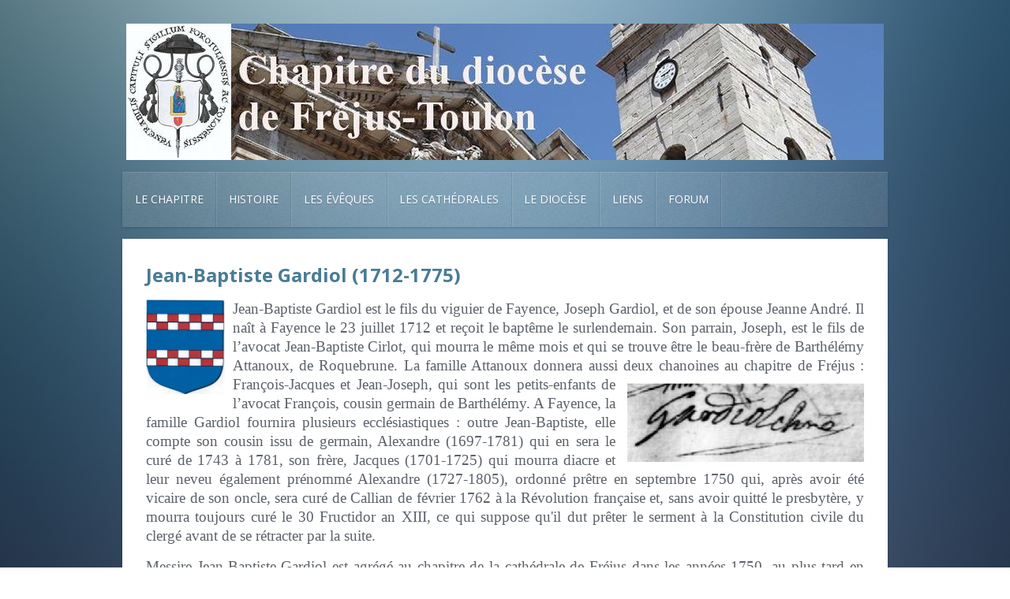

--- FILE ---
content_type: text/html; charset=utf-8
request_url: https://chapitre-frejus-toulon.fr/index.php/son-histoire/liste-des-chanoines-de-frejus/36-histoire-du-chapitre/liste-des-chanoines-de-frejus/notices-des-chanoines/331-jean-baptiste-gardiol-1712-1775
body_size: 3952
content:
<!DOCTYPE HTML>
<html lang="fr-fr" dir="ltr"  data-config='{"twitter":0,"plusone":0,"facebook":0,"style":"defchap"}'>

<head>
<meta charset="utf-8">
<meta http-equiv="X-UA-Compatible" content="IE=edge">
<base href="https://chapitre-frejus-toulon.fr/index.php/son-histoire/liste-des-chanoines-de-frejus/36-histoire-du-chapitre/liste-des-chanoines-de-frejus/notices-des-chanoines/331-jean-baptiste-gardiol-1712-1775" />
	<meta name="keywords" content="Chapitre Fréjus Toulon Chanoines Cathédrale" />
	<meta name="rights" content="Chapitre Fréjus-Toulon" />
	<meta name="author" content="Administrateur" />
	<meta name="description" content="Site internet des chanoines du chapitre de Fréjus-Toulon" />
	<meta name="generator" content="Joomla! - Open Source Content Management" />
	<title>Jean-Baptiste Gardiol (1712-1775)</title>
	<link href="/templates/yoo_everest/favicon.ico" rel="shortcut icon" type="image/vnd.microsoft.icon" />
	<link href="/media/plg_system_jcemediabox/css/jcemediabox.min.css?7c18c737af0919db884d585b5f82e461" rel="stylesheet" type="text/css" />
	<script src="/media/jui/js/jquery.min.js?e2822f5b54603ed5667284cd921a5730" type="text/javascript"></script>
	<script src="/media/jui/js/jquery-noconflict.js?e2822f5b54603ed5667284cd921a5730" type="text/javascript"></script>
	<script src="/media/jui/js/jquery-migrate.min.js?e2822f5b54603ed5667284cd921a5730" type="text/javascript"></script>
	<script src="/media/plg_system_jcemediabox/js/jcemediabox.min.js?7c18c737af0919db884d585b5f82e461" type="text/javascript"></script>
	<script src="/media/widgetkit/uikit-fffd418c.js" type="text/javascript"></script>
	<script src="/media/widgetkit/wk-scripts-f544f740.js" type="text/javascript"></script>
	<script type="text/javascript">
jQuery(document).ready(function(){WfMediabox.init({"base":"\/","theme":"squeeze","width":"","height":"","lightbox":0,"shadowbox":0,"icons":0,"overlay":1,"overlay_opacity":0.8,"overlay_color":"#000000","transition_speed":500,"close":2,"scrolling":"fixed","labels":{"close":"PLG_SYSTEM_JCEMEDIABOX_LABEL_CLOSE","next":"PLG_SYSTEM_JCEMEDIABOX_LABEL_NEXT","previous":"PLG_SYSTEM_JCEMEDIABOX_LABEL_PREVIOUS","cancel":"PLG_SYSTEM_JCEMEDIABOX_LABEL_CANCEL","numbers":"PLG_SYSTEM_JCEMEDIABOX_LABEL_NUMBERS","numbers_count":"PLG_SYSTEM_JCEMEDIABOX_LABEL_NUMBERS_COUNT","download":"PLG_SYSTEM_JCEMEDIABOX_LABEL_DOWNLOAD"},"swipe":true});});
	</script>

<link rel="apple-touch-icon-precomposed" href="/templates/yoo_everest/apple_touch_icon.png">
<link rel="stylesheet" href="/templates/yoo_everest/styles/defchap/css/theme.css">
<link rel="stylesheet" href="/templates/yoo_everest/styles/defchap/css/custom.css">
<script src="/templates/yoo_everest/warp/vendor/uikit/js/uikit.js"></script>
<script src="/templates/yoo_everest/warp/vendor/uikit/js/components/autocomplete.js"></script>
<script src="/templates/yoo_everest/warp/vendor/uikit/js/components/search.js"></script>
<script src="/templates/yoo_everest/warp/vendor/uikit/js/components/datepicker.js"></script>
<script src="/templates/yoo_everest/warp/vendor/uikit/js/components/sticky.js"></script>
<script src="/templates/yoo_everest/warp/vendor/uikit/js/components/tooltip.js"></script>
<script src="/templates/yoo_everest/warp/js/social.js"></script>
<script src="/templates/yoo_everest/js/theme.js"></script>
</head>

<body class="tm-isblog">

    <div class="uk-container uk-container-center">

        
                <div class="tm-headerbar uk-text-center uk-clearfix uk-hidden-small">
            <a class="tm-logo" href="https://chapitre-frejus-toulon.fr">
	<p><a href="/index.php/le-chapitre/son-blason"><img src="/images/logo1-v5.jpg" alt="" /></a><a href="/index.php"><img src="/images/Logo2-v5.jpg" alt="Logo2 v5" width="827" height="173" /></a></p></a>
        </div>
        
                <nav class="tm-navbar uk-navbar" >

                        <ul class="uk-navbar-nav uk-hidden-small"><li class="uk-parent" data-uk-dropdown="{preventflip:'y'}" aria-haspopup="true" aria-expanded="false"><a href="/index.php">Le chapitre</a><div class="uk-dropdown uk-dropdown-navbar uk-dropdown-width-1"><div class="uk-grid uk-dropdown-grid"><div class="uk-width-1-1"><ul class="uk-nav uk-nav-navbar"><li><a href="/index.php/le-chapitre/sa-composition">Sa composition</a></li><li><a href="/index.php/le-chapitre/a-quoi-sert-un-chapitre">A quoi sert un chapitre ?</a></li><li><a href="/index.php/le-chapitre/les-statuts">Les statuts</a></li><li><a href="/index.php/le-chapitre/evenements">Evènements</a></li><li><a href="/index.php/le-chapitre/son-blason">Son blason</a></li></ul></div></div></div></li><li class="uk-parent uk-active" data-uk-dropdown="{preventflip:'y'}" aria-haspopup="true" aria-expanded="false"><a href="#">Histoire</a>
<div class="uk-dropdown uk-dropdown-navbar uk-dropdown-width-1"><div class="uk-grid uk-dropdown-grid"><div class="uk-width-1-1"><ul class="uk-nav uk-nav-navbar"><li><a href="/index.php/son-histoire/le-chapitre-de-frejus-avant-la-revolution">Le chapitre de Fréjus</a></li><li class="uk-active"><a href="/index.php/son-histoire/liste-des-chanoines-de-frejus">Liste des chanoines de Fréjus</a></li><li><a href="/index.php/son-histoire/le-chapitre-de-toulon">Le chapitre de Toulon</a></li></ul></div></div></div></li><li class="uk-parent" data-uk-dropdown="{preventflip:'y'}" aria-haspopup="true" aria-expanded="false"><a href="#">Les évêques</a>
<div class="uk-dropdown uk-dropdown-navbar uk-dropdown-width-1"><div class="uk-grid uk-dropdown-grid"><div class="uk-width-1-1"><ul class="uk-nav uk-nav-navbar"><li><a href="/index.php/les-eveques/introduction">Introduction</a></li><li><a href="/index.php/les-eveques/les-premiers-eveques">Les premiers évêques</a></li><li><a href="/index.php/les-eveques/la-reconstruction">La reconstruction</a></li><li><a href="/index.php/les-eveques/dans-l-entourage-des-princes">Dans l'entourage des princes</a></li><li><a href="/index.php/les-eveques/les-prelats-d-avignon">Les prélats d'Avignon</a></li><li><a href="/index.php/les-eveques/la-periode-angevine">La période "angevine"</a></li><li><a href="/index.php/les-eveques/les-italiens">Les italiens</a></li><li><a href="/index.php/les-eveques/apres-le-concordat-de-bologne-et-le-concile-de-trente">Après le concordat de Bologne et le concile de Trente</a></li><li><a href="/index.php/les-eveques/le-diocese-en-sommeil">Le diocèse en sommeil</a></li><li><a href="/index.php/les-eveques/les-restaurateurs">Les restaurateurs</a></li><li><a href="/index.php/les-eveques/les-eveques-de-frejus-et-toulon">Les évêques de Fréjus et Toulon</a></li><li><a href="/index.php/les-eveques/les-eveques-de-frejus-toulon">Les évêques de Fréjus-Toulon</a></li><li><a href="/index.php/les-eveques/liste-alphabetique-des-eveques">Liste alphabétique des évêques</a></li></ul></div></div></div></li><li class="uk-parent" data-uk-dropdown="{preventflip:'y'}" aria-haspopup="true" aria-expanded="false"><a href="#">Les cathédrales</a>
<div class="uk-dropdown uk-dropdown-navbar uk-dropdown-width-1"><div class="uk-grid uk-dropdown-grid"><div class="uk-width-1-1"><ul class="uk-nav uk-nav-navbar"><li><a href="/index.php/les-cathedrales/notre-dame-saint-leonce-frejus">Notre-Dame &amp; Saint Léonce (Fréjus)</a></li><li><a href="/index.php/les-cathedrales/notre-dame-de-la-seds-toulon">Notre-Dame de la Seds (Toulon)</a></li></ul></div></div></div></li><li class="uk-parent" data-uk-dropdown="{preventflip:'y'}" aria-haspopup="true" aria-expanded="false"><a href="#">Le diocèse</a>
<div class="uk-dropdown uk-dropdown-navbar uk-dropdown-width-1"><div class="uk-grid uk-dropdown-grid"><div class="uk-width-1-1"><ul class="uk-nav uk-nav-navbar"><li><a href="/index.php/le-diocese/le-diocese-aujourd-hui">Le diocèse aujourd'hui</a></li><li><a href="/index.php/le-diocese/histoire-du-diocese">Histoire du diocèse</a></li><li><a href="/index.php/le-diocese/les-saints-du-diocese">Les saints du diocèse</a></li></ul></div></div></div></li><li class="uk-parent" data-uk-dropdown="{preventflip:'y'}" aria-haspopup="true" aria-expanded="false"><a href="#">Liens</a>
<div class="uk-dropdown uk-dropdown-navbar uk-dropdown-width-1"><div class="uk-grid uk-dropdown-grid"><div class="uk-width-1-1"><ul class="uk-nav uk-nav-navbar"><li><a href="http://www.diocese-frejus-toulon.com/" target="_blank" rel="noopener noreferrer">Diocèse de Fréjus-Toulon</a></li><li><a href="http://www.cathedrale-toulon.fr/" onclick="window.open(this.href, 'targetWindow', 'toolbar=no,location=no,status=no,menubar=no,scrollbars=yes,resizable=yes,'); return false;">Cathédrale de Toulon</a></li></ul></div></div></div></li><li class="uk-parent" data-uk-dropdown="{preventflip:'y'}" aria-haspopup="true" aria-expanded="false"><a href="#">Forum</a>
<div class="uk-dropdown uk-dropdown-navbar uk-dropdown-width-1"><div class="uk-grid uk-dropdown-grid"><div class="uk-width-1-1"><ul class="uk-nav uk-nav-navbar"><li><a href="/index.php/forum/proposer-un-article-pour-le-forum">Proposer un article pour le forum</a></li></ul></div></div></div></li></ul>            
                        <a href="#offcanvas" class="uk-navbar-toggle uk-visible-small" data-uk-offcanvas></a>
            
            
                        <div class="uk-navbar-content uk-navbar-center uk-visible-small"><a class="tm-logo-small" href="https://chapitre-frejus-toulon.fr">
	<p><img src="/images/Logo2-v5.jpg" alt="Logo2 v5" width="80" height="20" /></p></a></div>
            
        </nav>
        
        
        
                <div class="tm-middle uk-grid" data-uk-grid-match data-uk-grid-margin>

                        <div class="tm-main uk-width-medium-1-1">

                
                
                
                <main class="tm-content">

                    <div id="system-message-container">
</div>
<article class="uk-article " >

	
	<div class="tm-article-wrapper">

		
		
		
		
		
		
		<div class="tm-article-content">
			
<h3>Jean-Baptiste Gardiol (1712-1775)</h3>
<p style="text-align: justify;"><img src="/images/Chanoines/Jean-Baptiste_Gardiol.jpg" alt="Jean Baptiste Gardiol" width="100" height="120" style="margin-right: 10px; margin-bottom: 5px; float: left;" />Jean-Baptiste Gardiol est le fils du viguier de Fayence, Joseph Gardiol, et de son épouse Jeanne André. Il naît à Fayence le 23 juillet 1712 et reçoit le baptême le surlendemain. Son parrain, Joseph, est le fils de l’avocat Jean-Baptiste Cirlot, qui mourra le même mois et qui se trouve être le beau-frère de Barthélémy Attanoux, de Roquebrune. La famille Attanoux donnera aussi deux chanoines au chapitre de Fréjus : François-Jacques et Jean-Joseph, qui son<img src="/images/gardiol.jpg" alt="gardiol" width="300" height="424" style="margin-left: 15px; margin-top: 10px; float: right;" title="signature du chanoine Gardiol, 1765." />t les petits-enfants de l’avocat François, cousin germain de Barthélémy. A Fayence, la famille Gardiol fournira plusieurs ecclésiastiques : outre Jean-Baptiste, elle compte son cousin issu de germain, Alexandre (1697-1781) qui en sera le curé de 1743 à 1781, son frère, Jacques (1701-1725) qui mourra diacre et leur neveu également prénommé Alexandre (1727-1805), ordonné prêtre en septembre 1750 qui, après avoir été vicaire de son oncle, sera curé de Callian de février 1762 à la Révolution française et, sans avoir quitté le presbytère, y mourra toujours curé le 30 Fructidor an XIII, ce qui suppose qu'il dut prêter le serment à la Constitution civile du clergé avant de se rétracter par la suite.</p>
<p style="text-align: justify;">Messire Jean-Baptiste Gardiol est agrégé au chapitre de la cathédrale de Fréjus dans les années 1750, au plus tard en 1754 puisqu’il baptise en cette qualité à Fayence, le 24 juin de cette année. Il y célèbre régulièrement des baptêmes&nbsp;: le 15 octobre 1754, le 13 septembre et le 8 octobre 1756, le 25 octobre 1759. Lorsqu’il baptise, toujours à Fayence, sa petite-nièce Anne-Julie le 21 février 1763, il est précisé que le chanoine Gardiol est&nbsp;supérieur du séminaire&nbsp;où il n’a certainement pas succédé immédiatement pas à François Brunel. Le chanoine Gardiol est en outre official du diocèse. Il meurt à Fréjus le 23 juin 1775, et on l’inhume le lendemain dans le chœur de la cathédrale, « du côté gauche ».</p> 		</div>

		
		
		
	</div>

	
	
</article>
                </main>
                
                
            </div>
            
                                    
        </div>
        
        
        
                <footer class="tm-footer">

                        <a class="tm-totop-scroller" data-uk-smooth-scroll href="#"></a>
            
            <div class="uk-panel">
	<p style="text-align: center;"><a href="/index.php/component/contact/contact/4-uncategorised/1?Itemid=103" target="_blank" class="jcepopup noicon" data-mediabox-width="700">Contact</a></p>
<p style="text-align: center;">© 2025 Chapitre Fréjus-Toulon - Tous droits réservés&nbsp;&nbsp;&nbsp;&nbsp;</p></div>
        </footer>
        
    </div>

    
        <div id="offcanvas" class="uk-offcanvas">
        <div class="uk-offcanvas-bar"><ul class="uk-nav uk-nav-offcanvas"><li class="uk-parent"><a href="/index.php">Le chapitre</a><ul class="uk-nav-sub"><li><a href="/index.php/le-chapitre/sa-composition">Sa composition</a></li><li><a href="/index.php/le-chapitre/a-quoi-sert-un-chapitre">A quoi sert un chapitre ?</a></li><li><a href="/index.php/le-chapitre/les-statuts">Les statuts</a></li><li><a href="/index.php/le-chapitre/evenements">Evènements</a></li><li><a href="/index.php/le-chapitre/son-blason">Son blason</a></li></ul></li><li class="uk-parent uk-active"><a href="#">Histoire</a>
<ul class="uk-nav-sub"><li><a href="/index.php/son-histoire/le-chapitre-de-frejus-avant-la-revolution">Le chapitre de Fréjus</a></li><li class="uk-active"><a href="/index.php/son-histoire/liste-des-chanoines-de-frejus">Liste des chanoines de Fréjus</a></li><li><a href="/index.php/son-histoire/le-chapitre-de-toulon">Le chapitre de Toulon</a></li></ul></li><li class="uk-parent"><a href="#">Les évêques</a>
<ul class="uk-nav-sub"><li><a href="/index.php/les-eveques/introduction">Introduction</a></li><li><a href="/index.php/les-eveques/les-premiers-eveques">Les premiers évêques</a></li><li><a href="/index.php/les-eveques/la-reconstruction">La reconstruction</a></li><li><a href="/index.php/les-eveques/dans-l-entourage-des-princes">Dans l'entourage des princes</a></li><li><a href="/index.php/les-eveques/les-prelats-d-avignon">Les prélats d'Avignon</a></li><li><a href="/index.php/les-eveques/la-periode-angevine">La période "angevine"</a></li><li><a href="/index.php/les-eveques/les-italiens">Les italiens</a></li><li><a href="/index.php/les-eveques/apres-le-concordat-de-bologne-et-le-concile-de-trente">Après le concordat de Bologne et le concile de Trente</a></li><li><a href="/index.php/les-eveques/le-diocese-en-sommeil">Le diocèse en sommeil</a></li><li><a href="/index.php/les-eveques/les-restaurateurs">Les restaurateurs</a></li><li><a href="/index.php/les-eveques/les-eveques-de-frejus-et-toulon">Les évêques de Fréjus et Toulon</a></li><li><a href="/index.php/les-eveques/les-eveques-de-frejus-toulon">Les évêques de Fréjus-Toulon</a></li><li><a href="/index.php/les-eveques/liste-alphabetique-des-eveques">Liste alphabétique des évêques</a></li></ul></li><li class="uk-parent"><a href="#">Les cathédrales</a>
<ul class="uk-nav-sub"><li><a href="/index.php/les-cathedrales/notre-dame-saint-leonce-frejus">Notre-Dame &amp; Saint Léonce (Fréjus)</a></li><li><a href="/index.php/les-cathedrales/notre-dame-de-la-seds-toulon">Notre-Dame de la Seds (Toulon)</a></li></ul></li><li class="uk-parent"><a href="#">Le diocèse</a>
<ul class="uk-nav-sub"><li><a href="/index.php/le-diocese/le-diocese-aujourd-hui">Le diocèse aujourd'hui</a></li><li><a href="/index.php/le-diocese/histoire-du-diocese">Histoire du diocèse</a></li><li><a href="/index.php/le-diocese/les-saints-du-diocese">Les saints du diocèse</a></li></ul></li><li class="uk-parent"><a href="#">Liens</a>
<ul class="uk-nav-sub"><li><a href="http://www.diocese-frejus-toulon.com/" target="_blank" rel="noopener noreferrer">Diocèse de Fréjus-Toulon</a></li><li><a href="http://www.cathedrale-toulon.fr/" onclick="window.open(this.href, 'targetWindow', 'toolbar=no,location=no,status=no,menubar=no,scrollbars=yes,resizable=yes,'); return false;">Cathédrale de Toulon</a></li></ul></li><li class="uk-parent"><a href="#">Forum</a>
<ul class="uk-nav-sub"><li><a href="/index.php/forum/proposer-un-article-pour-le-forum">Proposer un article pour le forum</a></li></ul></li></ul></div>
    </div>
    
</body>
</html>

--- FILE ---
content_type: text/css
request_url: https://chapitre-frejus-toulon.fr/templates/yoo_everest/styles/defchap/css/custom.css
body_size: 239
content:
/* Copyright (C) YOOtheme GmbH, YOOtheme Proprietary Use License (http://www.yootheme.com/license) */
.uk-navbar-nav > li > a {
	font-size: 14px; font-family : open sans; font-weight : 400; text-align : center; padding : 0 15.6px;
}
.uk-nav-navbar > li > a {
	font-size: 14px; font-family : open sans; font-weight : 400; text-align : center;
}
.uk-nav-sub > li > a {
	font-size: 14px; font-family : open sans; font-weight : 400; text-align : center;
}
.uk-dropdown > li > a {
	padding: 10px;
}
.tm-headerbar  {
	margin-bottom: -15px;
	margin-top: 15px;
}
/*.tm-navbar-space .tm-toolbar-center {
	margin-top: -10px;
	margin-bottom: 10px;
}*/
/* ========================================================================
   Use this file to add custom CSS easily
 ========================================================================== */